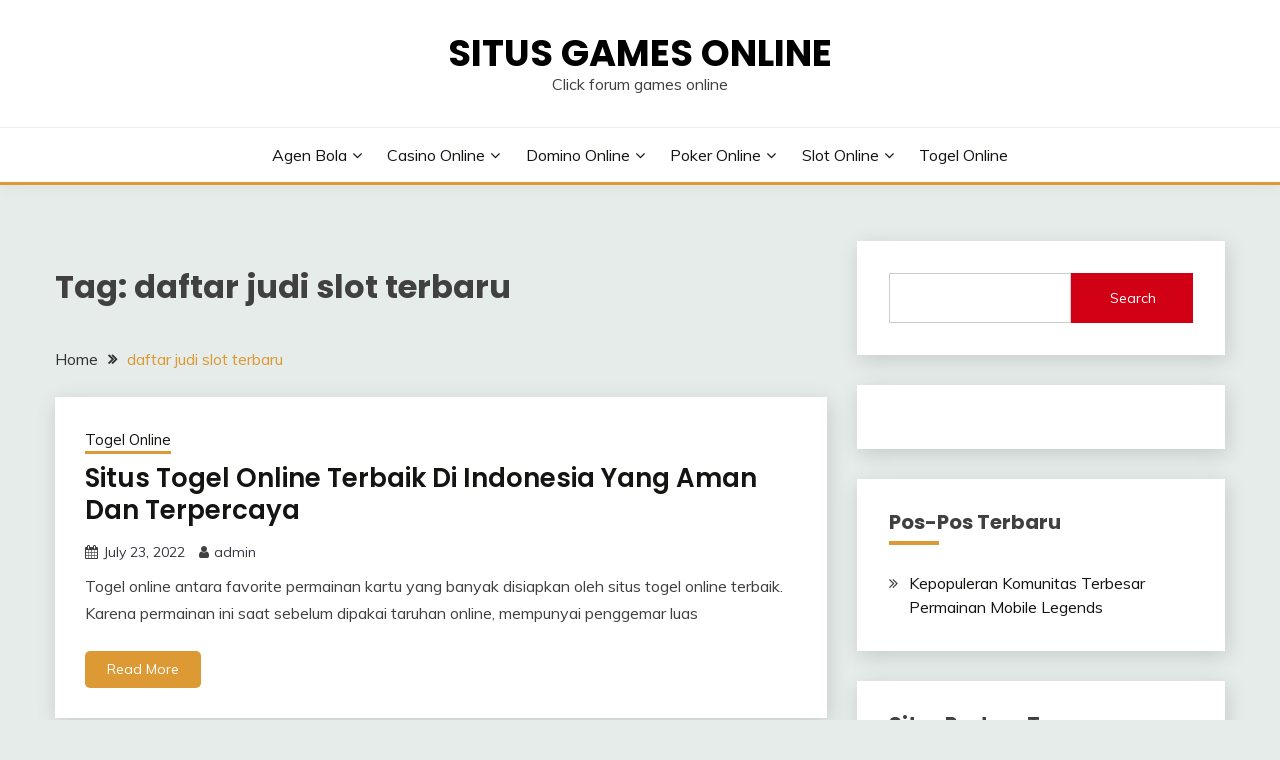

--- FILE ---
content_type: text/html; charset=UTF-8
request_url: https://clicktorrent.info/tag/daftar-judi-slot-terbaru/
body_size: 11895
content:
<!doctype html>
<html lang="en">
<head>
	<meta charset="UTF-8">
	<meta name="viewport" content="width=device-width, initial-scale=1">
	<link rel="profile" href="https://gmpg.org/xfn/11">

	<meta name='robots' content='index, follow, max-image-preview:large, max-snippet:-1, max-video-preview:-1' />

	<!-- This site is optimized with the Yoast SEO plugin v26.8 - https://yoast.com/product/yoast-seo-wordpress/ -->
	<title>daftar judi slot terbaru Archives - Situs Games Online</title>
	<link rel="canonical" href="http://clicktorrent.info/tag/daftar-judi-slot-terbaru/" />
	<meta property="og:locale" content="en_US" />
	<meta property="og:type" content="article" />
	<meta property="og:title" content="daftar judi slot terbaru Archives - Situs Games Online" />
	<meta property="og:url" content="http://clicktorrent.info/tag/daftar-judi-slot-terbaru/" />
	<meta property="og:site_name" content="Situs Games Online" />
	<meta name="twitter:card" content="summary_large_image" />
	<script type="application/ld+json" class="yoast-schema-graph">{"@context":"https://schema.org","@graph":[{"@type":"CollectionPage","@id":"http://clicktorrent.info/tag/daftar-judi-slot-terbaru/","url":"http://clicktorrent.info/tag/daftar-judi-slot-terbaru/","name":"daftar judi slot terbaru Archives - Situs Games Online","isPartOf":{"@id":"https://clicktorrent.info/#website"},"breadcrumb":{"@id":"http://clicktorrent.info/tag/daftar-judi-slot-terbaru/#breadcrumb"},"inLanguage":"en"},{"@type":"BreadcrumbList","@id":"http://clicktorrent.info/tag/daftar-judi-slot-terbaru/#breadcrumb","itemListElement":[{"@type":"ListItem","position":1,"name":"Home","item":"https://clicktorrent.info/"},{"@type":"ListItem","position":2,"name":"daftar judi slot terbaru"}]},{"@type":"WebSite","@id":"https://clicktorrent.info/#website","url":"https://clicktorrent.info/","name":"Situs Games Online","description":"Click forum games online","potentialAction":[{"@type":"SearchAction","target":{"@type":"EntryPoint","urlTemplate":"https://clicktorrent.info/?s={search_term_string}"},"query-input":{"@type":"PropertyValueSpecification","valueRequired":true,"valueName":"search_term_string"}}],"inLanguage":"en"}]}</script>
	<!-- / Yoast SEO plugin. -->


<link rel='dns-prefetch' href='//fonts.googleapis.com' />
<link rel='dns-prefetch' href='//www.googletagmanager.com' />
<link rel="alternate" type="application/rss+xml" title="Situs Games Online &raquo; Feed" href="https://clicktorrent.info/feed/" />
<link rel="alternate" type="application/rss+xml" title="Situs Games Online &raquo; Comments Feed" href="https://clicktorrent.info/comments/feed/" />
<link rel="alternate" type="application/rss+xml" title="Situs Games Online &raquo; daftar judi slot terbaru Tag Feed" href="https://clicktorrent.info/tag/daftar-judi-slot-terbaru/feed/" />
<script>
window._wpemojiSettings = {"baseUrl":"https:\/\/s.w.org\/images\/core\/emoji\/15.0.3\/72x72\/","ext":".png","svgUrl":"https:\/\/s.w.org\/images\/core\/emoji\/15.0.3\/svg\/","svgExt":".svg","source":{"concatemoji":"https:\/\/clicktorrent.info\/wp-includes\/js\/wp-emoji-release.min.js?ver=6.5.7"}};
/*! This file is auto-generated */
!function(i,n){var o,s,e;function c(e){try{var t={supportTests:e,timestamp:(new Date).valueOf()};sessionStorage.setItem(o,JSON.stringify(t))}catch(e){}}function p(e,t,n){e.clearRect(0,0,e.canvas.width,e.canvas.height),e.fillText(t,0,0);var t=new Uint32Array(e.getImageData(0,0,e.canvas.width,e.canvas.height).data),r=(e.clearRect(0,0,e.canvas.width,e.canvas.height),e.fillText(n,0,0),new Uint32Array(e.getImageData(0,0,e.canvas.width,e.canvas.height).data));return t.every(function(e,t){return e===r[t]})}function u(e,t,n){switch(t){case"flag":return n(e,"\ud83c\udff3\ufe0f\u200d\u26a7\ufe0f","\ud83c\udff3\ufe0f\u200b\u26a7\ufe0f")?!1:!n(e,"\ud83c\uddfa\ud83c\uddf3","\ud83c\uddfa\u200b\ud83c\uddf3")&&!n(e,"\ud83c\udff4\udb40\udc67\udb40\udc62\udb40\udc65\udb40\udc6e\udb40\udc67\udb40\udc7f","\ud83c\udff4\u200b\udb40\udc67\u200b\udb40\udc62\u200b\udb40\udc65\u200b\udb40\udc6e\u200b\udb40\udc67\u200b\udb40\udc7f");case"emoji":return!n(e,"\ud83d\udc26\u200d\u2b1b","\ud83d\udc26\u200b\u2b1b")}return!1}function f(e,t,n){var r="undefined"!=typeof WorkerGlobalScope&&self instanceof WorkerGlobalScope?new OffscreenCanvas(300,150):i.createElement("canvas"),a=r.getContext("2d",{willReadFrequently:!0}),o=(a.textBaseline="top",a.font="600 32px Arial",{});return e.forEach(function(e){o[e]=t(a,e,n)}),o}function t(e){var t=i.createElement("script");t.src=e,t.defer=!0,i.head.appendChild(t)}"undefined"!=typeof Promise&&(o="wpEmojiSettingsSupports",s=["flag","emoji"],n.supports={everything:!0,everythingExceptFlag:!0},e=new Promise(function(e){i.addEventListener("DOMContentLoaded",e,{once:!0})}),new Promise(function(t){var n=function(){try{var e=JSON.parse(sessionStorage.getItem(o));if("object"==typeof e&&"number"==typeof e.timestamp&&(new Date).valueOf()<e.timestamp+604800&&"object"==typeof e.supportTests)return e.supportTests}catch(e){}return null}();if(!n){if("undefined"!=typeof Worker&&"undefined"!=typeof OffscreenCanvas&&"undefined"!=typeof URL&&URL.createObjectURL&&"undefined"!=typeof Blob)try{var e="postMessage("+f.toString()+"("+[JSON.stringify(s),u.toString(),p.toString()].join(",")+"));",r=new Blob([e],{type:"text/javascript"}),a=new Worker(URL.createObjectURL(r),{name:"wpTestEmojiSupports"});return void(a.onmessage=function(e){c(n=e.data),a.terminate(),t(n)})}catch(e){}c(n=f(s,u,p))}t(n)}).then(function(e){for(var t in e)n.supports[t]=e[t],n.supports.everything=n.supports.everything&&n.supports[t],"flag"!==t&&(n.supports.everythingExceptFlag=n.supports.everythingExceptFlag&&n.supports[t]);n.supports.everythingExceptFlag=n.supports.everythingExceptFlag&&!n.supports.flag,n.DOMReady=!1,n.readyCallback=function(){n.DOMReady=!0}}).then(function(){return e}).then(function(){var e;n.supports.everything||(n.readyCallback(),(e=n.source||{}).concatemoji?t(e.concatemoji):e.wpemoji&&e.twemoji&&(t(e.twemoji),t(e.wpemoji)))}))}((window,document),window._wpemojiSettings);
</script>

<style id='wp-emoji-styles-inline-css'>

	img.wp-smiley, img.emoji {
		display: inline !important;
		border: none !important;
		box-shadow: none !important;
		height: 1em !important;
		width: 1em !important;
		margin: 0 0.07em !important;
		vertical-align: -0.1em !important;
		background: none !important;
		padding: 0 !important;
	}
</style>
<link rel='stylesheet' id='wp-block-library-css' href='https://clicktorrent.info/wp-includes/css/dist/block-library/style.min.css?ver=6.5.7' media='all' />
<style id='wp-block-library-theme-inline-css'>
.wp-block-audio figcaption{color:#555;font-size:13px;text-align:center}.is-dark-theme .wp-block-audio figcaption{color:#ffffffa6}.wp-block-audio{margin:0 0 1em}.wp-block-code{border:1px solid #ccc;border-radius:4px;font-family:Menlo,Consolas,monaco,monospace;padding:.8em 1em}.wp-block-embed figcaption{color:#555;font-size:13px;text-align:center}.is-dark-theme .wp-block-embed figcaption{color:#ffffffa6}.wp-block-embed{margin:0 0 1em}.blocks-gallery-caption{color:#555;font-size:13px;text-align:center}.is-dark-theme .blocks-gallery-caption{color:#ffffffa6}.wp-block-image figcaption{color:#555;font-size:13px;text-align:center}.is-dark-theme .wp-block-image figcaption{color:#ffffffa6}.wp-block-image{margin:0 0 1em}.wp-block-pullquote{border-bottom:4px solid;border-top:4px solid;color:currentColor;margin-bottom:1.75em}.wp-block-pullquote cite,.wp-block-pullquote footer,.wp-block-pullquote__citation{color:currentColor;font-size:.8125em;font-style:normal;text-transform:uppercase}.wp-block-quote{border-left:.25em solid;margin:0 0 1.75em;padding-left:1em}.wp-block-quote cite,.wp-block-quote footer{color:currentColor;font-size:.8125em;font-style:normal;position:relative}.wp-block-quote.has-text-align-right{border-left:none;border-right:.25em solid;padding-left:0;padding-right:1em}.wp-block-quote.has-text-align-center{border:none;padding-left:0}.wp-block-quote.is-large,.wp-block-quote.is-style-large,.wp-block-quote.is-style-plain{border:none}.wp-block-search .wp-block-search__label{font-weight:700}.wp-block-search__button{border:1px solid #ccc;padding:.375em .625em}:where(.wp-block-group.has-background){padding:1.25em 2.375em}.wp-block-separator.has-css-opacity{opacity:.4}.wp-block-separator{border:none;border-bottom:2px solid;margin-left:auto;margin-right:auto}.wp-block-separator.has-alpha-channel-opacity{opacity:1}.wp-block-separator:not(.is-style-wide):not(.is-style-dots){width:100px}.wp-block-separator.has-background:not(.is-style-dots){border-bottom:none;height:1px}.wp-block-separator.has-background:not(.is-style-wide):not(.is-style-dots){height:2px}.wp-block-table{margin:0 0 1em}.wp-block-table td,.wp-block-table th{word-break:normal}.wp-block-table figcaption{color:#555;font-size:13px;text-align:center}.is-dark-theme .wp-block-table figcaption{color:#ffffffa6}.wp-block-video figcaption{color:#555;font-size:13px;text-align:center}.is-dark-theme .wp-block-video figcaption{color:#ffffffa6}.wp-block-video{margin:0 0 1em}.wp-block-template-part.has-background{margin-bottom:0;margin-top:0;padding:1.25em 2.375em}
</style>
<style id='classic-theme-styles-inline-css'>
/*! This file is auto-generated */
.wp-block-button__link{color:#fff;background-color:#32373c;border-radius:9999px;box-shadow:none;text-decoration:none;padding:calc(.667em + 2px) calc(1.333em + 2px);font-size:1.125em}.wp-block-file__button{background:#32373c;color:#fff;text-decoration:none}
</style>
<style id='global-styles-inline-css'>
body{--wp--preset--color--black: #000000;--wp--preset--color--cyan-bluish-gray: #abb8c3;--wp--preset--color--white: #ffffff;--wp--preset--color--pale-pink: #f78da7;--wp--preset--color--vivid-red: #cf2e2e;--wp--preset--color--luminous-vivid-orange: #ff6900;--wp--preset--color--luminous-vivid-amber: #fcb900;--wp--preset--color--light-green-cyan: #7bdcb5;--wp--preset--color--vivid-green-cyan: #00d084;--wp--preset--color--pale-cyan-blue: #8ed1fc;--wp--preset--color--vivid-cyan-blue: #0693e3;--wp--preset--color--vivid-purple: #9b51e0;--wp--preset--gradient--vivid-cyan-blue-to-vivid-purple: linear-gradient(135deg,rgba(6,147,227,1) 0%,rgb(155,81,224) 100%);--wp--preset--gradient--light-green-cyan-to-vivid-green-cyan: linear-gradient(135deg,rgb(122,220,180) 0%,rgb(0,208,130) 100%);--wp--preset--gradient--luminous-vivid-amber-to-luminous-vivid-orange: linear-gradient(135deg,rgba(252,185,0,1) 0%,rgba(255,105,0,1) 100%);--wp--preset--gradient--luminous-vivid-orange-to-vivid-red: linear-gradient(135deg,rgba(255,105,0,1) 0%,rgb(207,46,46) 100%);--wp--preset--gradient--very-light-gray-to-cyan-bluish-gray: linear-gradient(135deg,rgb(238,238,238) 0%,rgb(169,184,195) 100%);--wp--preset--gradient--cool-to-warm-spectrum: linear-gradient(135deg,rgb(74,234,220) 0%,rgb(151,120,209) 20%,rgb(207,42,186) 40%,rgb(238,44,130) 60%,rgb(251,105,98) 80%,rgb(254,248,76) 100%);--wp--preset--gradient--blush-light-purple: linear-gradient(135deg,rgb(255,206,236) 0%,rgb(152,150,240) 100%);--wp--preset--gradient--blush-bordeaux: linear-gradient(135deg,rgb(254,205,165) 0%,rgb(254,45,45) 50%,rgb(107,0,62) 100%);--wp--preset--gradient--luminous-dusk: linear-gradient(135deg,rgb(255,203,112) 0%,rgb(199,81,192) 50%,rgb(65,88,208) 100%);--wp--preset--gradient--pale-ocean: linear-gradient(135deg,rgb(255,245,203) 0%,rgb(182,227,212) 50%,rgb(51,167,181) 100%);--wp--preset--gradient--electric-grass: linear-gradient(135deg,rgb(202,248,128) 0%,rgb(113,206,126) 100%);--wp--preset--gradient--midnight: linear-gradient(135deg,rgb(2,3,129) 0%,rgb(40,116,252) 100%);--wp--preset--font-size--small: 16px;--wp--preset--font-size--medium: 20px;--wp--preset--font-size--large: 25px;--wp--preset--font-size--x-large: 42px;--wp--preset--font-size--larger: 35px;--wp--preset--spacing--20: 0.44rem;--wp--preset--spacing--30: 0.67rem;--wp--preset--spacing--40: 1rem;--wp--preset--spacing--50: 1.5rem;--wp--preset--spacing--60: 2.25rem;--wp--preset--spacing--70: 3.38rem;--wp--preset--spacing--80: 5.06rem;--wp--preset--shadow--natural: 6px 6px 9px rgba(0, 0, 0, 0.2);--wp--preset--shadow--deep: 12px 12px 50px rgba(0, 0, 0, 0.4);--wp--preset--shadow--sharp: 6px 6px 0px rgba(0, 0, 0, 0.2);--wp--preset--shadow--outlined: 6px 6px 0px -3px rgba(255, 255, 255, 1), 6px 6px rgba(0, 0, 0, 1);--wp--preset--shadow--crisp: 6px 6px 0px rgba(0, 0, 0, 1);}:where(.is-layout-flex){gap: 0.5em;}:where(.is-layout-grid){gap: 0.5em;}body .is-layout-flex{display: flex;}body .is-layout-flex{flex-wrap: wrap;align-items: center;}body .is-layout-flex > *{margin: 0;}body .is-layout-grid{display: grid;}body .is-layout-grid > *{margin: 0;}:where(.wp-block-columns.is-layout-flex){gap: 2em;}:where(.wp-block-columns.is-layout-grid){gap: 2em;}:where(.wp-block-post-template.is-layout-flex){gap: 1.25em;}:where(.wp-block-post-template.is-layout-grid){gap: 1.25em;}.has-black-color{color: var(--wp--preset--color--black) !important;}.has-cyan-bluish-gray-color{color: var(--wp--preset--color--cyan-bluish-gray) !important;}.has-white-color{color: var(--wp--preset--color--white) !important;}.has-pale-pink-color{color: var(--wp--preset--color--pale-pink) !important;}.has-vivid-red-color{color: var(--wp--preset--color--vivid-red) !important;}.has-luminous-vivid-orange-color{color: var(--wp--preset--color--luminous-vivid-orange) !important;}.has-luminous-vivid-amber-color{color: var(--wp--preset--color--luminous-vivid-amber) !important;}.has-light-green-cyan-color{color: var(--wp--preset--color--light-green-cyan) !important;}.has-vivid-green-cyan-color{color: var(--wp--preset--color--vivid-green-cyan) !important;}.has-pale-cyan-blue-color{color: var(--wp--preset--color--pale-cyan-blue) !important;}.has-vivid-cyan-blue-color{color: var(--wp--preset--color--vivid-cyan-blue) !important;}.has-vivid-purple-color{color: var(--wp--preset--color--vivid-purple) !important;}.has-black-background-color{background-color: var(--wp--preset--color--black) !important;}.has-cyan-bluish-gray-background-color{background-color: var(--wp--preset--color--cyan-bluish-gray) !important;}.has-white-background-color{background-color: var(--wp--preset--color--white) !important;}.has-pale-pink-background-color{background-color: var(--wp--preset--color--pale-pink) !important;}.has-vivid-red-background-color{background-color: var(--wp--preset--color--vivid-red) !important;}.has-luminous-vivid-orange-background-color{background-color: var(--wp--preset--color--luminous-vivid-orange) !important;}.has-luminous-vivid-amber-background-color{background-color: var(--wp--preset--color--luminous-vivid-amber) !important;}.has-light-green-cyan-background-color{background-color: var(--wp--preset--color--light-green-cyan) !important;}.has-vivid-green-cyan-background-color{background-color: var(--wp--preset--color--vivid-green-cyan) !important;}.has-pale-cyan-blue-background-color{background-color: var(--wp--preset--color--pale-cyan-blue) !important;}.has-vivid-cyan-blue-background-color{background-color: var(--wp--preset--color--vivid-cyan-blue) !important;}.has-vivid-purple-background-color{background-color: var(--wp--preset--color--vivid-purple) !important;}.has-black-border-color{border-color: var(--wp--preset--color--black) !important;}.has-cyan-bluish-gray-border-color{border-color: var(--wp--preset--color--cyan-bluish-gray) !important;}.has-white-border-color{border-color: var(--wp--preset--color--white) !important;}.has-pale-pink-border-color{border-color: var(--wp--preset--color--pale-pink) !important;}.has-vivid-red-border-color{border-color: var(--wp--preset--color--vivid-red) !important;}.has-luminous-vivid-orange-border-color{border-color: var(--wp--preset--color--luminous-vivid-orange) !important;}.has-luminous-vivid-amber-border-color{border-color: var(--wp--preset--color--luminous-vivid-amber) !important;}.has-light-green-cyan-border-color{border-color: var(--wp--preset--color--light-green-cyan) !important;}.has-vivid-green-cyan-border-color{border-color: var(--wp--preset--color--vivid-green-cyan) !important;}.has-pale-cyan-blue-border-color{border-color: var(--wp--preset--color--pale-cyan-blue) !important;}.has-vivid-cyan-blue-border-color{border-color: var(--wp--preset--color--vivid-cyan-blue) !important;}.has-vivid-purple-border-color{border-color: var(--wp--preset--color--vivid-purple) !important;}.has-vivid-cyan-blue-to-vivid-purple-gradient-background{background: var(--wp--preset--gradient--vivid-cyan-blue-to-vivid-purple) !important;}.has-light-green-cyan-to-vivid-green-cyan-gradient-background{background: var(--wp--preset--gradient--light-green-cyan-to-vivid-green-cyan) !important;}.has-luminous-vivid-amber-to-luminous-vivid-orange-gradient-background{background: var(--wp--preset--gradient--luminous-vivid-amber-to-luminous-vivid-orange) !important;}.has-luminous-vivid-orange-to-vivid-red-gradient-background{background: var(--wp--preset--gradient--luminous-vivid-orange-to-vivid-red) !important;}.has-very-light-gray-to-cyan-bluish-gray-gradient-background{background: var(--wp--preset--gradient--very-light-gray-to-cyan-bluish-gray) !important;}.has-cool-to-warm-spectrum-gradient-background{background: var(--wp--preset--gradient--cool-to-warm-spectrum) !important;}.has-blush-light-purple-gradient-background{background: var(--wp--preset--gradient--blush-light-purple) !important;}.has-blush-bordeaux-gradient-background{background: var(--wp--preset--gradient--blush-bordeaux) !important;}.has-luminous-dusk-gradient-background{background: var(--wp--preset--gradient--luminous-dusk) !important;}.has-pale-ocean-gradient-background{background: var(--wp--preset--gradient--pale-ocean) !important;}.has-electric-grass-gradient-background{background: var(--wp--preset--gradient--electric-grass) !important;}.has-midnight-gradient-background{background: var(--wp--preset--gradient--midnight) !important;}.has-small-font-size{font-size: var(--wp--preset--font-size--small) !important;}.has-medium-font-size{font-size: var(--wp--preset--font-size--medium) !important;}.has-large-font-size{font-size: var(--wp--preset--font-size--large) !important;}.has-x-large-font-size{font-size: var(--wp--preset--font-size--x-large) !important;}
.wp-block-navigation a:where(:not(.wp-element-button)){color: inherit;}
:where(.wp-block-post-template.is-layout-flex){gap: 1.25em;}:where(.wp-block-post-template.is-layout-grid){gap: 1.25em;}
:where(.wp-block-columns.is-layout-flex){gap: 2em;}:where(.wp-block-columns.is-layout-grid){gap: 2em;}
.wp-block-pullquote{font-size: 1.5em;line-height: 1.6;}
</style>
<link rel='stylesheet' id='Muli:400,300italic,300-css' href='//fonts.googleapis.com/css?family=Muli%3A400%2C300italic%2C300&#038;ver=6.5.7' media='all' />
<link rel='stylesheet' id='Poppins:400,500,600,700-css' href='//fonts.googleapis.com/css?family=Poppins%3A400%2C500%2C600%2C700&#038;ver=6.5.7' media='all' />
<link rel='stylesheet' id='font-awesome-4-css' href='https://clicktorrent.info/wp-content/themes/fairy/candidthemes/assets/framework/Font-Awesome/css/font-awesome.min.css?ver=1.4.2' media='all' />
<link rel='stylesheet' id='slick-css' href='https://clicktorrent.info/wp-content/themes/fairy/candidthemes/assets/framework/slick/slick.css?ver=1.4.2' media='all' />
<link rel='stylesheet' id='slick-theme-css' href='https://clicktorrent.info/wp-content/themes/fairy/candidthemes/assets/framework/slick/slick-theme.css?ver=1.4.2' media='all' />
<link rel='stylesheet' id='fairy-style-css' href='https://clicktorrent.info/wp-content/themes/fairy/style.css?ver=1.4.2' media='all' />
<style id='fairy-style-inline-css'>
.primary-color, p a, h1 a, h2 a, h3 a, h4 a, h5 a, .author-title a, figure a, table a, span a, strong a, li a, h1 a, .btn-primary-border, .main-navigation #primary-menu > li > a:hover, .widget-area .widget a:hover, .widget-area .widget a:focus, .card-bg-image .card_body a:hover, .main-navigation #primary-menu > li.focus > a, .card-blog-post .category-label-group a:hover, .card_title a:hover, .card-blog-post .entry-meta a:hover, .site-title a:visited, .post-navigation .nav-links > * a:hover, .post-navigation .nav-links > * a:focus, .wp-block-button.is-style-outline .wp-block-button__link, .error-404-title, .ct-dark-mode a:hover, .ct-dark-mode .widget ul li a:hover, .ct-dark-mode .widget-area .widget ul li a:hover, .ct-dark-mode .post-navigation .nav-links > * a, .ct-dark-mode .author-wrapper .author-title a, .ct-dark-mode .wp-calendar-nav a, .site-footer a:hover, .top-header-toggle-btn, .woocommerce ul.products li.product .woocommerce-loop-category__title:hover, .woocommerce ul.products li.product .woocommerce-loop-product__title:hover, .woocommerce ul.products li.product h3:hover, .entry-content dl a, .entry-content table a, .entry-content ul a, .breadcrumb-trail .trial-items a:hover, .breadcrumbs ul a:hover, .breadcrumb-trail .trial-items .trial-end a, .breadcrumbs ul li:last-child a, .comment-list .comment .comment-body a, .comment-list .comment .comment-body .comment-metadata a.comment-edit-link { color: #dd9933; }.primary-bg, .btn-primary, .main-navigation ul ul a, #secondary .widget .widget-title:after, .search-form .search-submit, .category-label-group a:after, .posts-navigation .nav-links a, .category-label-group.bg-label a, .wp-block-button__link, .wp-block-button.is-style-outline .wp-block-button__link:hover, button, input[type="button"], input[type="reset"], input[type="submit"], .pagination .page-numbers.current, .pagination .page-numbers:hover, table #today, .tagcloud .tag-cloud-link:hover, .footer-go-to-top, .woocommerce ul.products li.product .button,
.woocommerce #respond input#submit.alt, .woocommerce a.button.alt, .woocommerce button.button.alt, .woocommerce input.button.alt,
.woocommerce #respond input#submit.alt.disabled, .woocommerce #respond input#submit.alt.disabled:hover, .woocommerce #respond input#submit.alt:disabled, .woocommerce #respond input#submit.alt:disabled:hover, .woocommerce #respond input#submit.alt:disabled[disabled], .woocommerce #respond input#submit.alt:disabled[disabled]:hover, .woocommerce a.button.alt.disabled, .woocommerce a.button.alt.disabled:hover, .woocommerce a.button.alt:disabled, .woocommerce a.button.alt:disabled:hover, .woocommerce a.button.alt:disabled[disabled], .woocommerce a.button.alt:disabled[disabled]:hover, .woocommerce button.button.alt.disabled, .woocommerce button.button.alt.disabled:hover, .woocommerce button.button.alt:disabled, .woocommerce button.button.alt:disabled:hover, .woocommerce button.button.alt:disabled[disabled], .woocommerce button.button.alt:disabled[disabled]:hover, .woocommerce input.button.alt.disabled, .woocommerce input.button.alt.disabled:hover, .woocommerce input.button.alt:disabled, .woocommerce input.button.alt:disabled:hover, .woocommerce input.button.alt:disabled[disabled], .woocommerce input.button.alt:disabled[disabled]:hover, .woocommerce .widget_price_filter .ui-slider .ui-slider-range, .woocommerce .widget_price_filter .ui-slider .ui-slider-handle, .fairy-menu-social li a[href*="mailto:"], .ajax-pagination .show-more { background-color: #dd9933; }.primary-border, .btn-primary-border, .site-header-v2,.wp-block-button.is-style-outline .wp-block-button__link, .site-header-bottom, .ajax-pagination .show-more { border-color: #dd9933; }a:focus, button.slick-arrow:focus, input[type=text]:focus, input[type=email]:focus, input[type=password]:focus, input[type=search]:focus, input[type=file]:focus, input[type=number]:focus, input[type=datetime]:focus, input[type=url]:focus, select:focus, textarea:focus { outline-color: #dd9933; }.entry-content a { text-decoration-color: #dd9933; }.post-thumbnail a:focus img, .card_media a:focus img, article.sticky .card-blog-post { border-color: #dd9933; }.site-title, .site-title a, h1.site-title a, p.site-title a,  .site-title a:visited { color: #000000; }.site-description { color: #404040; }
                    .card-bg-image:after, .card-bg-image.card-promo .card_media a:after{
                    background-image: linear-gradient(45deg, rgba(209, 0, 20, 0.5), rgba(0, 0, 0, 0.5));
                    }
                    
                    .entry-content a{
                   text-decoration: underline;
                    }
                    body, button, input, select, optgroup, textarea { font-family: 'Muli'; }h1, h2, h3, h4, h5, h6, .entry-content h1 { font-family: 'Poppins'; }
                        .posted-on time.published:not(.updated){
                            display: none;
                        }
                        .posted-on time.updated:not(.published){
                            display: inline-block;
                        }
                    
</style>
<script src="https://clicktorrent.info/wp-includes/js/jquery/jquery.min.js?ver=3.7.1" id="jquery-core-js"></script>
<script src="https://clicktorrent.info/wp-includes/js/jquery/jquery-migrate.min.js?ver=3.4.1" id="jquery-migrate-js"></script>
<link rel="https://api.w.org/" href="https://clicktorrent.info/wp-json/" /><link rel="alternate" type="application/json" href="https://clicktorrent.info/wp-json/wp/v2/tags/589" /><link rel="EditURI" type="application/rsd+xml" title="RSD" href="https://clicktorrent.info/xmlrpc.php?rsd" />
<meta name="generator" content="WordPress 6.5.7" />
<meta name="generator" content="Site Kit by Google 1.170.0" /><meta name="generator" content="Powered by WPBakery Page Builder - drag and drop page builder for WordPress."/>
		<style type="text/css">
					.site-title a, .site-title {
				color: #000000;
			}
				</style>
		<link rel="alternate" type="application/rss+xml" title="RSS" href="https://clicktorrent.info/rsslatest.xml" /><noscript><style> .wpb_animate_when_almost_visible { opacity: 1; }</style></noscript></head>

<body class="archive tag tag-daftar-judi-slot-terbaru tag-589 wp-embed-responsive hfeed ct-sticky-sidebar fairy-fontawesome-version-4 wpb-js-composer js-comp-ver-6.8.0 vc_responsive">
<div id="page" class="site">
        <a class="skip-link screen-reader-text" href="#content">Skip to content</a>
            <header id="masthead" class="site-header text-center site-header-v2">
            
        <div id="site-nav-wrap">
            <section id="site-navigation" class="site-header-top header-main-bar" >
                <div class="container">
                    <div class="row">
                        <div class="col-1-1">
                                    <div class="site-branding">
                            <p class="site-title"><a href="https://clicktorrent.info/" rel="home">Situs Games Online</a></p>
                            <p class="site-description">Click forum games online</p>
                    </div><!-- .site-branding -->

        <button id="menu-toggle-button" class="menu-toggle" aria-controls="primary-menu" aria-expanded="false">
            <span class="line"></span>
            <span class="line"></span>
            <span class="line"></span>
        </button>
                            </div>

                    </div>
                </div>
            </section>

            <section class="site-header-bottom ">
                <div class="container">
                            <nav class="main-navigation">
            <ul id="primary-menu" class="nav navbar-nav nav-menu justify-content-center">
                <li id="menu-item-391" class="menu-item menu-item-type-taxonomy menu-item-object-category menu-item-has-children menu-item-391"><a href="https://clicktorrent.info/category/agen-bola/">Agen Bola</a>
<ul class="sub-menu">
	<li id="menu-item-582" class="menu-item menu-item-type-custom menu-item-object-custom menu-item-582"><a href="http://167.172.74.52/">asialiga</a></li>
	<li id="menu-item-585" class="menu-item menu-item-type-custom menu-item-object-custom menu-item-585"><a href="http://139.59.235.94/">win88bet</a></li>
</ul>
</li>
<li id="menu-item-393" class="menu-item menu-item-type-taxonomy menu-item-object-category menu-item-has-children menu-item-393"><a href="https://clicktorrent.info/category/casino-online/">Casino Online</a>
<ul class="sub-menu">
	<li id="menu-item-587" class="menu-item menu-item-type-custom menu-item-object-custom menu-item-587"><a href="https://154.26.133.205/">areaslots</a></li>
	<li id="menu-item-590" class="menu-item menu-item-type-custom menu-item-object-custom menu-item-590"><a href="http://139.59.244.3/">betslot88</a></li>
</ul>
</li>
<li id="menu-item-395" class="menu-item menu-item-type-taxonomy menu-item-object-category menu-item-has-children menu-item-395"><a href="https://clicktorrent.info/category/domino-online/">Domino Online</a>
<ul class="sub-menu">
	<li id="menu-item-595" class="menu-item menu-item-type-custom menu-item-object-custom menu-item-595"><a href="http://209.97.162.9/">asiahoki</a></li>
	<li id="menu-item-597" class="menu-item menu-item-type-custom menu-item-object-custom menu-item-597"><a href="http://128.199.65.143/">gg88</a></li>
	<li id="menu-item-604" class="menu-item menu-item-type-custom menu-item-object-custom menu-item-604"><a href="http://139.59.96.169/">nagahoki</a></li>
	<li id="menu-item-606" class="menu-item menu-item-type-custom menu-item-object-custom menu-item-606"><a href="http://159.223.66.31/">beton88</a></li>
</ul>
</li>
<li id="menu-item-397" class="menu-item menu-item-type-taxonomy menu-item-object-category menu-item-has-children menu-item-397"><a href="https://clicktorrent.info/category/poker-online/">Poker Online</a>
<ul class="sub-menu">
	<li id="menu-item-583" class="menu-item menu-item-type-custom menu-item-object-custom menu-item-583"><a href="http://143.198.210.57/">qqbet</a></li>
	<li id="menu-item-584" class="menu-item menu-item-type-custom menu-item-object-custom menu-item-584"><a href="http://146.190.104.56/">qqasia</a></li>
	<li id="menu-item-589" class="menu-item menu-item-type-custom menu-item-object-custom menu-item-589"><a href="http://146.190.84.23/">qqstar</a></li>
	<li id="menu-item-591" class="menu-item menu-item-type-custom menu-item-object-custom menu-item-591"><a href="http://167.71.220.95/">rajapoker</a></li>
	<li id="menu-item-593" class="menu-item menu-item-type-custom menu-item-object-custom menu-item-593"><a href="http://139.59.98.120/">qqpulsa</a></li>
</ul>
</li>
<li id="menu-item-398" class="menu-item menu-item-type-taxonomy menu-item-object-category menu-item-has-children menu-item-398"><a href="https://clicktorrent.info/category/slot-online/">Slot Online</a>
<ul class="sub-menu">
	<li id="menu-item-580" class="menu-item menu-item-type-custom menu-item-object-custom menu-item-580"><a href="http://157.230.249.20/">bigslot</a></li>
	<li id="menu-item-581" class="menu-item menu-item-type-custom menu-item-object-custom menu-item-581"><a href="http://159.223.88.179/">slotking</a></li>
	<li id="menu-item-586" class="menu-item menu-item-type-custom menu-item-object-custom menu-item-586"><a href="http://139.59.119.128/">slotvip</a></li>
	<li id="menu-item-588" class="menu-item menu-item-type-custom menu-item-object-custom menu-item-588"><a href="http://146.190.94.234/">slotindo</a></li>
	<li id="menu-item-592" class="menu-item menu-item-type-custom menu-item-object-custom menu-item-592"><a href="http://167.71.207.79/">playslot</a></li>
	<li id="menu-item-594" class="menu-item menu-item-type-custom menu-item-object-custom menu-item-594"><a href="http://178.128.88.84/">garudagame</a></li>
	<li id="menu-item-596" class="menu-item menu-item-type-custom menu-item-object-custom menu-item-596"><a href="http://46.101.208.185/">psgslot</a></li>
	<li id="menu-item-598" class="menu-item menu-item-type-custom menu-item-object-custom menu-item-598"><a href="http://159.223.56.131/">megawin</a></li>
	<li id="menu-item-599" class="menu-item menu-item-type-custom menu-item-object-custom menu-item-599"><a href="http://68.183.233.231/">megaslot</a></li>
	<li id="menu-item-600" class="menu-item menu-item-type-custom menu-item-object-custom menu-item-600"><a href="http://165.22.109.2/">alibabaslot</a></li>
	<li id="menu-item-601" class="menu-item menu-item-type-custom menu-item-object-custom menu-item-601"><a href="http://143.198.218.164/">eslot</a></li>
	<li id="menu-item-602" class="menu-item menu-item-type-custom menu-item-object-custom menu-item-602"><a href="http://167.99.71.146/">supercuan</a></li>
	<li id="menu-item-603" class="menu-item menu-item-type-custom menu-item-object-custom menu-item-603"><a href="http://167.172.94.128/">playking</a></li>
	<li id="menu-item-605" class="menu-item menu-item-type-custom menu-item-object-custom menu-item-605"><a href="http://178.128.63.217/">slotbet88</a></li>
	<li id="menu-item-607" class="menu-item menu-item-type-custom menu-item-object-custom menu-item-607"><a href="http://159.65.134.188/">mediaslot</a></li>
	<li id="menu-item-608" class="menu-item menu-item-type-custom menu-item-object-custom menu-item-608"><a href="http://159.223.74.109/">slot depo 10k</a></li>
</ul>
</li>
<li id="menu-item-399" class="menu-item menu-item-type-taxonomy menu-item-object-category menu-item-399"><a href="https://clicktorrent.info/category/togel-online/">Togel Online</a></li>
                <button class="close_nav"><i class="fa fa-times"></i></button>
            </ul>
        </nav><!-- #site-navigation -->

                </div>
            </section>
        </div>
            </header><!-- #masthead -->
    <div id="content" class="site-content">
<main class="site-main">
    <section class="blog-list-section archive-list-section sec-spacing">
        <div class="container">
                        <div class="row ">
                <div id="primary" class="col-1-1 col-md-2-3">
                    <div class="page-header">
                        <h1 class="page-title">Tag: <span>daftar judi slot terbaru</span></h1>                    </div><!-- .page-header -->
                                    <div class="fairy-breadcrumb-wrapper">
                    <div class='breadcrumbs init-animate clearfix'><div id='fairy-breadcrumbs' class='clearfix'><div role="navigation" aria-label="Breadcrumbs" class="breadcrumb-trail breadcrumbs" itemprop="breadcrumb"><ul class="trail-items" itemscope itemtype="http://schema.org/BreadcrumbList"><meta name="numberOfItems" content="2" /><meta name="itemListOrder" content="Ascending" /><li itemprop="itemListElement" itemscope itemtype="http://schema.org/ListItem" class="trail-item trail-begin"><a href="https://clicktorrent.info/" rel="home" itemprop="item"><span itemprop="name">Home</span></a><meta itemprop="position" content="1" /></li><li itemprop="itemListElement" itemscope itemtype="http://schema.org/ListItem" class="trail-item trail-end"><a href="https://clicktorrent.info/tag/daftar-judi-slot-terbaru/" itemprop="item"><span itemprop="name">daftar judi slot terbaru</span></a><meta itemprop="position" content="2" /></li></ul></div></div></div>                </div>
                                            <div class="fairy-content-area ">


                            
<article id="post-515" class="post-515 post type-post status-publish format-standard hentry category-togel-online tag-777-slot-online tag-agen-slot-sedanghoki tag-agen-slot88 tag-aku4d-slot tag-akun-togel tag-asia-live-88 tag-asialive-88 tag-asialive88 tag-asialive88-asia tag-asialive88-casino tag-asialive88-online tag-asialive88-slot tag-asiawin303 tag-bandar-togel-lengkap tag-bigwin138-slot tag-bintang88-deposit-pulsa tag-bo-togel-deposit-pulsa tag-bonus-deposit-100-untuk-member-baru-2022 tag-cara-daftar-judi-online tag-cara-main-game-slot-supaya-menang tag-cara-main-slot tag-cara-main-togel-online tag-cuan-888-slot tag-cuan88-slot tag-daftar-asialive88 tag-daftar-judi-slot-terbaru tag-daftar-situs-judi-slot-online-terpercaya-2022 tag-daftar-togel-onlin tag-daftar-togel-online tag-dewa-poker-online tag-dewa4dku-slot tag-dewataslot888 tag-duniaslot777 tag-gacor-slot tag-gbowin-slot tag-hoki-slot-365 tag-hoki188-slot tag-ign88-slot tag-sedanghoki-situs-terbaik tag-sedanghoki">
    <!-- 
        for full single column card layout add [.card-full-width] class 
        for reverse align for figure and card_body add [.reverse-row] class in .card-blog-post
    -->
        <div class="card card-blog-post ">
                <div class="card_body">
            <!-- To have a background category link add [.bg-label] in category-label-group class -->
            <div>
            <div class="category-label-group"><span class="cat-links"><a class="ct-cat-item-19" href="https://clicktorrent.info/category/togel-online/"  rel="category tag">Togel Online</a> </span></div><h2 class="card_title"><a href="https://clicktorrent.info/situs-togel-online-terbaik-di-indonesia-yang-aman-dan-terpercaya/" rel="bookmark">Situs Togel Online Terbaik Di Indonesia Yang Aman Dan Terpercaya</a></h2>                            <div class="entry-meta">
                    <span class="posted-on"><i class="fa fa-calendar"></i><a href="https://clicktorrent.info/situs-togel-online-terbaik-di-indonesia-yang-aman-dan-terpercaya/" rel="bookmark"><time class="entry-date published" datetime="2022-07-23T13:30:04+07:00">July 23, 2022</time><time class="updated" datetime="2022-07-23T13:32:02+07:00">July 23, 2022</time></a></span><span class="byline"> <span class="author vcard"><i class="fa fa-user"></i><a class="url fn n" href="https://clicktorrent.info/author/admin/">admin</a></span></span>                </div><!-- .entry-meta -->
                        </div>
            <div>
            <div class="entry-content">
                <p>Togel online antara favorite permainan kartu yang banyak disiapkan oleh situs togel online terbaik. Karena permainan ini saat sebelum dipakai taruhan online, mempunyai penggemar luas</p>
            </div>
                            <a href="https://clicktorrent.info/situs-togel-online-terbaik-di-indonesia-yang-aman-dan-terpercaya/" class="btn btn-primary">
                    Read More                </a>
                            </div>


        </div>
    </div>


    <!--<footer class="entry-footer">
			</footer>--><!-- .entry-footer -->
</article><!-- #post-515 -->
                        </div>
                                    </div>
                                    <div id="secondary" class="col-12 col-md-1-3 col-lg-1-3">
                        
<aside class="widget-area">
	<section id="block-2" class="widget widget_block widget_search"><form role="search" method="get" action="https://clicktorrent.info/" class="wp-block-search__button-outside wp-block-search__text-button wp-block-search"    ><label class="wp-block-search__label" for="wp-block-search__input-1" >Search</label><div class="wp-block-search__inside-wrapper " ><input class="wp-block-search__input" id="wp-block-search__input-1" placeholder="" value="" type="search" name="s" required /><button aria-label="Search" class="wp-block-search__button wp-element-button" type="submit" >Search</button></div></form></section><section id="custom_html-4" class="widget_text widget widget_custom_html"><div class="textwidget custom-html-widget"><div style="display: none;">
<p><a href="http://188.166.238.12" target="_blank" rel="noopener">ggslot</a></p>
<p><a href="https://154.26.133.205" target="_blank" rel="noopener">areaslot</a></p>
<p><a href="http://139.59.244.3" target="_blank" rel="noopener">betslot88</a></p>
<p><a href="http://178.128.88.84/" target="_blank" rel="noopener">garudagame</a></p>
<p><a href="http://159.65.134.188" target="_blank" rel="noopener">mediaslot</a></p>
<p><a href="http://178.128.63.217" target="_blank" rel="noopener">slotbet88</a></p>
<p><a href="http://139.59.96.169" target="_blank" rel="noopener">nagahoki</a></p>
<p><a href="http://159.223.56.131" target="_blank" rel="noopener">megawin</a></p>
<p><a href="http://68.183.233.231" target="_blank" rel="noopener">megaslot</a></p>
<p><a href="http://165.22.109.2" target="_blank" rel="noopener">alibabaslot</a></p>
<p><a href="http://159.223.88.179" target="_blank" rel="noopener">slotking</a></p>
<p><a href="http://103.161.185.128" target="_blank" rel="noopener">asiabet88</a></p>
</div></div></section>
		<section id="recent-posts-3" class="widget widget_recent_entries">
		<h2 class="widget-title">Pos-Pos Terbaru</h2>
		<ul>
											<li>
					<a href="https://clicktorrent.info/kepopuleran-komunitas-terbesar-permainan-mobile-legends/">Kepopuleran Komunitas Terbesar Permainan Mobile Legends</a>
									</li>
					</ul>

		</section><section id="custom_html-3" class="widget_text widget widget_custom_html"><h2 class="widget-title">Situs Partner Tergacor</h2><div class="textwidget custom-html-widget"><p><a href="https://clicktorrent.info/">Slot Online</a></p>
<p><a href="https://clicktorrent.info/">Slot Gacor</a></p>
<p><a href="https://clicktorrent.info/">Slot Online Terpercaya</a></p>
<p><a href="https://clicktorrent.info/">Slot Online Terbaik</a></p>
<p><a href="https://clicktorrent.info/">Situs Slot Gacor</a></p>
<p><a href="https://clicktorrent.info/">Judi Online</a></p>
<p><a href="https://clicktorrent.info/">Casino Online</a></p>
<p><a href="https://clicktorrent.info/">Poker Online</a></p>
<p><a href="https://clicktorrent.info/">Togel Online</a></p>
<p><a href="https://clicktorrent.info/">Agen Bola</a></p>
<p><a href="https://clicktorrent.info/">Agen Bola Terpercaya</a></p>
<p><a href="https://clicktorrent.info/">Agen Bola Resmi</a></p>
<p><a href="https://clicktorrent.info/">Situs Slot Online</a></p>
<p><a href="https://clicktorrent.info/">IDN Slot</a></p>
<p><a href="https://clicktorrent.info/">IDN Live</a></p>
<p><a href="https://clicktorrent.info/">IDN Poker</a></p>
<p><a href="https://clicktorrent.info/">Agen Slot Online</a></p>
<p><a href="https://clicktorrent.info/">Situs Slot Online</a></p>
<p><a href="https://kdslot.org" target="_blank" rel="noopener">kdslot</a></p>
<p><a href="https://kaisar88.org" target="_blank" rel="noopener">kaisar88</a></p>
<p><a href="https://68.183.238.49" target="_blank" rel="noopener">Asiabet</a></p>
<p><a href="https://asiabet88.org" target="_blank" rel="noopener">asiabet88</a></p>
<p><a href="http://206.189.83.86" target="_blank" rel="noopener">asiaslot</a></p>
<p><a href="http://slotasiabet.id/" target="_blank" rel="noopener">slotasiabet</a></p>
<p><a href="http://159.223.94.79" target="_blank" rel="noopener">casino88</a></p>
<p><a href="http://134.209.99.23" target="_blank" rel="noopener">asia88</a></p>
<p><a href="http://209.97.162.9" target="_blank" rel="noopener">asiahoki</a></p>
<p><a href="http://128.199.65.143/" target="_blank" rel="noopener">gg88</a></p>
<p><a href="http://46.101.208.185" target="_blank" rel="noopener">psgslot</a></p></div></section><section id="tag_cloud-2" class="widget widget_tag_cloud"><h2 class="widget-title">Query Pencarian</h2><div class="tagcloud"><a href="https://clicktorrent.info/tag/bethoki77/" class="tag-cloud-link tag-link-804 tag-link-position-1" style="font-size: 0.9rem;" aria-label="Bethoki77 (2 items)">Bethoki77</a>
<a href="https://clicktorrent.info/tag/bethoki77-asia/" class="tag-cloud-link tag-link-805 tag-link-position-2" style="font-size: 0.9rem;" aria-label="Bethoki77 asia (2 items)">Bethoki77 asia</a>
<a href="https://clicktorrent.info/tag/betslot88-slot/" class="tag-cloud-link tag-link-774 tag-link-position-3" style="font-size: 0.9rem;" aria-label="betslot88 slot (2 items)">betslot88 slot</a>
<a href="https://clicktorrent.info/tag/betslot88-terpercaya/" class="tag-cloud-link tag-link-775 tag-link-position-4" style="font-size: 0.9rem;" aria-label="betslot88 terpercaya (2 items)">betslot88 terpercaya</a>
<a href="https://clicktorrent.info/tag/betslots88-online/" class="tag-cloud-link tag-link-120 tag-link-position-5" style="font-size: 0.9rem;" aria-label="betslots88 online (3 items)">betslots88 online</a>
<a href="https://clicktorrent.info/tag/daftar-betslot88/" class="tag-cloud-link tag-link-776 tag-link-position-6" style="font-size: 0.9rem;" aria-label="daftar betslot88 (2 items)">daftar betslot88</a>
<a href="https://clicktorrent.info/tag/daftar-niagabet/" class="tag-cloud-link tag-link-787 tag-link-position-7" style="font-size: 0.9rem;" aria-label="daftar niagabet (2 items)">daftar niagabet</a>
<a href="https://clicktorrent.info/tag/daftar-playslot88/" class="tag-cloud-link tag-link-795 tag-link-position-8" style="font-size: 0.9rem;" aria-label="daftar playslot88 (2 items)">daftar playslot88</a>
<a href="https://clicktorrent.info/tag/daftar-viobet88/" class="tag-cloud-link tag-link-779 tag-link-position-9" style="font-size: 0.9rem;" aria-label="daftar Viobet88 (2 items)">daftar Viobet88</a>
<a href="https://clicktorrent.info/tag/dewa-poker-online/" class="tag-cloud-link tag-link-183 tag-link-position-10" style="font-size: 0.9rem;" aria-label="dewa poker online (3 items)">dewa poker online</a>
<a href="https://clicktorrent.info/tag/link-betslot88/" class="tag-cloud-link tag-link-777 tag-link-position-11" style="font-size: 0.9rem;" aria-label="link betslot88 (2 items)">link betslot88</a>
<a href="https://clicktorrent.info/tag/link-playslot88/" class="tag-cloud-link tag-link-796 tag-link-position-12" style="font-size: 0.9rem;" aria-label="link playslot88 (2 items)">link playslot88</a>
<a href="https://clicktorrent.info/tag/link-viobet88/" class="tag-cloud-link tag-link-780 tag-link-position-13" style="font-size: 0.9rem;" aria-label="link Viobet88 (2 items)">link Viobet88</a>
<a href="https://clicktorrent.info/tag/login-betslot88/" class="tag-cloud-link tag-link-778 tag-link-position-14" style="font-size: 0.9rem;" aria-label="login betslot88 (2 items)">login betslot88</a>
<a href="https://clicktorrent.info/tag/login-niagabet/" class="tag-cloud-link tag-link-789 tag-link-position-15" style="font-size: 0.9rem;" aria-label="login niagabet (2 items)">login niagabet</a>
<a href="https://clicktorrent.info/tag/login-playslot88/" class="tag-cloud-link tag-link-797 tag-link-position-16" style="font-size: 0.9rem;" aria-label="login playslot88 (2 items)">login playslot88</a>
<a href="https://clicktorrent.info/tag/mesin-slot/" class="tag-cloud-link tag-link-363 tag-link-position-17" style="font-size: 0.9rem;" aria-label="mesin slot (3 items)">mesin slot</a>
<a href="https://clicktorrent.info/tag/niagabet/" class="tag-cloud-link tag-link-790 tag-link-position-18" style="font-size: 0.9rem;" aria-label="niagabet (2 items)">niagabet</a>
<a href="https://clicktorrent.info/tag/niagabet-slot/" class="tag-cloud-link tag-link-793 tag-link-position-19" style="font-size: 0.9rem;" aria-label="niagabet slot (2 items)">niagabet slot</a>
<a href="https://clicktorrent.info/tag/niagabet-terpercaya/" class="tag-cloud-link tag-link-794 tag-link-position-20" style="font-size: 0.9rem;" aria-label="niagabet terpercaya (2 items)">niagabet terpercaya</a>
<a href="https://clicktorrent.info/tag/playslot88/" class="tag-cloud-link tag-link-798 tag-link-position-21" style="font-size: 0.9rem;" aria-label="playslot88 (2 items)">playslot88</a>
<a href="https://clicktorrent.info/tag/playslot88-asia/" class="tag-cloud-link tag-link-799 tag-link-position-22" style="font-size: 0.9rem;" aria-label="playslot88 asia (2 items)">playslot88 asia</a>
<a href="https://clicktorrent.info/tag/playslot88-online/" class="tag-cloud-link tag-link-800 tag-link-position-23" style="font-size: 0.9rem;" aria-label="playslot88 online (2 items)">playslot88 online</a>
<a href="https://clicktorrent.info/tag/playslot88-slot/" class="tag-cloud-link tag-link-801 tag-link-position-24" style="font-size: 0.9rem;" aria-label="playslot88 slot (2 items)">playslot88 slot</a>
<a href="https://clicktorrent.info/tag/playslot88-terpercaya/" class="tag-cloud-link tag-link-802 tag-link-position-25" style="font-size: 0.9rem;" aria-label="playslot88 terpercaya (2 items)">playslot88 terpercaya</a>
<a href="https://clicktorrent.info/tag/poker-online/" class="tag-cloud-link tag-link-53 tag-link-position-26" style="font-size: 0.9rem;" aria-label="poker online (3 items)">poker online</a>
<a href="https://clicktorrent.info/tag/poker-online-penghasil-uang/" class="tag-cloud-link tag-link-185 tag-link-position-27" style="font-size: 0.9rem;" aria-label="poker online penghasil uang (3 items)">poker online penghasil uang</a>
<a href="https://clicktorrent.info/tag/poker-uang-asli/" class="tag-cloud-link tag-link-184 tag-link-position-28" style="font-size: 0.9rem;" aria-label="poker uang asli (3 items)">poker uang asli</a>
<a href="https://clicktorrent.info/tag/situs-slot-deposit-pulsa-tanpa-potongan/" class="tag-cloud-link tag-link-364 tag-link-position-29" style="font-size: 0.9rem;" aria-label="situs slot deposit pulsa tanpa potongan (3 items)">situs slot deposit pulsa tanpa potongan</a>
<a href="https://clicktorrent.info/tag/slot/" class="tag-cloud-link tag-link-365 tag-link-position-30" style="font-size: 0.9rem;" aria-label="slot (3 items)">slot</a>
<a href="https://clicktorrent.info/tag/slot5000/" class="tag-cloud-link tag-link-370 tag-link-position-31" style="font-size: 0.9rem;" aria-label="slot5000 (3 items)">slot5000</a>
<a href="https://clicktorrent.info/tag/slotasiabet/" class="tag-cloud-link tag-link-49 tag-link-position-32" style="font-size: 0.9rem;" aria-label="slotasiabet (3 items)">slotasiabet</a>
<a href="https://clicktorrent.info/tag/slotasiabet88/" class="tag-cloud-link tag-link-50 tag-link-position-33" style="font-size: 0.9rem;" aria-label="slotasiabet88 (3 items)">slotasiabet88</a>
<a href="https://clicktorrent.info/tag/slot-deposit-pulsa/" class="tag-cloud-link tag-link-311 tag-link-position-34" style="font-size: 0.9rem;" aria-label="slot deposit pulsa (4 items)">slot deposit pulsa</a>
<a href="https://clicktorrent.info/tag/slot-deposit-pulsa-10-ribu-tanpa-potongan/" class="tag-cloud-link tag-link-150 tag-link-position-35" style="font-size: 0.9rem;" aria-label="slot deposit pulsa 10 ribu tanpa potongan (3 items)">slot deposit pulsa 10 ribu tanpa potongan</a>
<a href="https://clicktorrent.info/tag/slot-deposit-pulsa-5000-tanpa-potongan/" class="tag-cloud-link tag-link-366 tag-link-position-36" style="font-size: 0.9rem;" aria-label="slot deposit pulsa 5000 tanpa potongan (3 items)">slot deposit pulsa 5000 tanpa potongan</a>
<a href="https://clicktorrent.info/tag/slot-deposit-pulsa-tanpa-potongan/" class="tag-cloud-link tag-link-367 tag-link-position-37" style="font-size: 0.9rem;" aria-label="slot deposit pulsa tanpa potongan (3 items)">slot deposit pulsa tanpa potongan</a>
<a href="https://clicktorrent.info/tag/slot-online/" class="tag-cloud-link tag-link-28 tag-link-position-38" style="font-size: 0.9rem;" aria-label="slot online (3 items)">slot online</a>
<a href="https://clicktorrent.info/tag/slot-yang-bisa-deposit-pakai-pulsa/" class="tag-cloud-link tag-link-368 tag-link-position-39" style="font-size: 0.9rem;" aria-label="slot yang bisa deposit pakai pulsa (3 items)">slot yang bisa deposit pakai pulsa</a>
<a href="https://clicktorrent.info/tag/slot-yang-bisa-deposit-pulsa/" class="tag-cloud-link tag-link-369 tag-link-position-40" style="font-size: 0.9rem;" aria-label="slot yang bisa deposit pulsa (3 items)">slot yang bisa deposit pulsa</a>
<a href="https://clicktorrent.info/tag/viobet88/" class="tag-cloud-link tag-link-782 tag-link-position-41" style="font-size: 0.9rem;" aria-label="Viobet88 (2 items)">Viobet88</a>
<a href="https://clicktorrent.info/tag/viobet88-asia/" class="tag-cloud-link tag-link-783 tag-link-position-42" style="font-size: 0.9rem;" aria-label="Viobet88 asia (2 items)">Viobet88 asia</a>
<a href="https://clicktorrent.info/tag/viobet88-online/" class="tag-cloud-link tag-link-784 tag-link-position-43" style="font-size: 0.9rem;" aria-label="Viobet88 online (2 items)">Viobet88 online</a>
<a href="https://clicktorrent.info/tag/viobet88-slot/" class="tag-cloud-link tag-link-785 tag-link-position-44" style="font-size: 0.9rem;" aria-label="Viobet88 slot (2 items)">Viobet88 slot</a>
<a href="https://clicktorrent.info/tag/viobet88-terpercaya/" class="tag-cloud-link tag-link-786 tag-link-position-45" style="font-size: 0.9rem;" aria-label="Viobet88 terpercaya (2 items)">Viobet88 terpercaya</a></div>
</section><section id="custom_html-5" class="widget_text widget widget_custom_html"><div class="textwidget custom-html-widget"><div style="display: none;">
HT <br>
<p><a href="http://191.101.3.29/" target="_blank" rel="noopener">http://191.101.3.29</a></p>
<p><a href="http://191.101.3.144/" target="_blank" rel="noopener">http://191.101.3.144</a></p>
<p><a href="http://179.61.188.5/" target="_blank" rel="noopener">http://179.61.188.5</a></p>
<p><a href="http://179.61.188.147/" target="_blank" rel="noopener">http://179.61.188.147</a></p>
<p><a href="http://191.101.229.69/" target="_blank" rel="noopener">http://191.101.229.69</a></p>
DO team56<br>
<p><a href="http://178.128.51.122/" target="_blank" rel="noopener">http://178.128.51.122</a></p>
<p><a href="http://139.59.235.166/" target="_blank" rel="noopener">http://139.59.235.166</a></p>
<p><a href="http://143.198.89.198/" target="_blank" rel="noopener">http://143.198.89.198</a></p>
<p><a href="http://68.183.188.227/" target="_blank" rel="noopener">http://68.183.188.227</a></p>
<p><a href="http://128.199.73.232/" target="_blank" rel="noopener">http://128.199.73.232</a></p>
<p><a href="http://68.183.224.59/" target="_blank" rel="noopener">http://68.183.224.59</a></p>
<p><a href="http://157.245.145.11/" target="_blank" rel="noopener">http://157.245.145.11</a></p>
<p><a href="http://157.245.205.87/" target="_blank" rel="noopener">http://157.245.205.87</a></p>
<p><a href="http://174.138.27.101/" target="_blank" rel="noopener">http://174.138.27.101</a></p>
<p><a href="http://188.166.227.21/" target="_blank" rel="noopener">http://188.166.227.21</a></p>
DS <br>
<p><a href="http://103.161.185.89/" target="_blank" rel="noopener">http://103.161.185.89</a></p>
<p><a href="http://103.161.185.129/" target="_blank" rel="noopener">http://103.161.185.129</a></p>
<p><a href="http://103.181.183.172/" target="_blank" rel="noopener">http://103.181.183.172</a></p>
<p><a href="http://103.181.183.17/" target="_blank" rel="noopener">http://103.181.183.17</a></p>
<p><a href="http://103.181.183.185/" target="_blank" rel="noopener">http://103.181.183.185</a></p>
<p><a href="http://103.161.185.74/" target="_blank" rel="noopener">http://103.161.185.74</a></p>
<p><a href="http://103.181.183.189/" target="_blank" rel="noopener">http://103.181.183.189</a></p>
<p><a href="http://103.161.185.164/" target="_blank" rel="noopener">http://103.161.185.164</a></p>
</div></div></section></aside><!-- #secondary -->
                    </div>
                            </div>
        </div>

    </section>

</main><!-- #main -->

</div> <!-- #content -->

	<footer id="colophon" class="site-footer">
        		<section class="site-footer-bottom">
			<div class="container">
                <div class="fairy-menu-social">
                                    </div>
                            <div class="site-reserved text-center">
                All Rights Reserved 2024.            </div>
                <div class="site-info text-center">
            <a href="https://wordpress.org/">
                Proudly powered by WordPress            </a>
            <span class="sep"> | </span>
            Theme: Fairy by <a href="http://www.candidthemes.com/">Candid Themes</a>.        </div><!-- .site-info -->
    			</div>
		</section>
	</footer><!-- #colophon -->
</div><!-- #page -->

            <a href="javascript:void(0);" class="footer-go-to-top go-to-top"><i class="fa fa-long-arrow-up"></i></a>
        <script src="https://clicktorrent.info/wp-content/themes/fairy/js/navigation.js?ver=1.4.2" id="fairy-navigation-js"></script>
<script src="https://clicktorrent.info/wp-content/themes/fairy/candidthemes/assets/custom/js/theia-sticky-sidebar.js?ver=1.4.2" id="theia-sticky-sidebar-js"></script>
<script src="https://clicktorrent.info/wp-content/themes/fairy/candidthemes/assets/framework/slick/slick.js?ver=1.4.2" id="slick-js"></script>
<script src="https://clicktorrent.info/wp-includes/js/imagesloaded.min.js?ver=5.0.0" id="imagesloaded-js"></script>
<script src="https://clicktorrent.info/wp-includes/js/masonry.min.js?ver=4.2.2" id="masonry-js"></script>
<script src="https://clicktorrent.info/wp-content/themes/fairy/candidthemes/assets/custom/js/custom.js?ver=1.4.2" id="fairy-custom-js-js"></script>

<script defer src="https://static.cloudflareinsights.com/beacon.min.js/vcd15cbe7772f49c399c6a5babf22c1241717689176015" integrity="sha512-ZpsOmlRQV6y907TI0dKBHq9Md29nnaEIPlkf84rnaERnq6zvWvPUqr2ft8M1aS28oN72PdrCzSjY4U6VaAw1EQ==" data-cf-beacon='{"version":"2024.11.0","token":"1ee87ae35ca74f98b14bc67363c2ffe0","r":1,"server_timing":{"name":{"cfCacheStatus":true,"cfEdge":true,"cfExtPri":true,"cfL4":true,"cfOrigin":true,"cfSpeedBrain":true},"location_startswith":null}}' crossorigin="anonymous"></script>
</body>
</html>


<!-- Page cached by LiteSpeed Cache 7.7 on 2026-01-27 18:35:16 -->